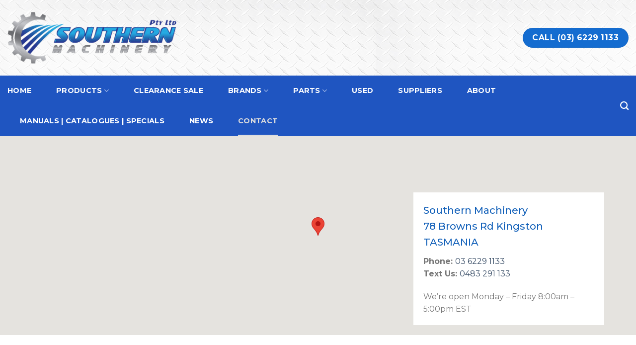

--- FILE ---
content_type: text/html; charset=UTF-8
request_url: https://southernmachinery.net.au/contact/
body_size: 16124
content:
<!DOCTYPE html>
<!--[if IE 9 ]> <html lang="en-AU"
	prefix="og: https://ogp.me/ns#"  class="ie9 loading-site no-js"> <![endif]-->
<!--[if IE 8 ]> <html lang="en-AU"
	prefix="og: https://ogp.me/ns#"  class="ie8 loading-site no-js"> <![endif]-->
<!--[if (gte IE 9)|!(IE)]><!--><html lang="en-AU"
	prefix="og: https://ogp.me/ns#"  class="loading-site no-js"> <!--<![endif]-->
<head>
	<meta charset="UTF-8" />
	<meta name="viewport" content="width=device-width, initial-scale=1.0, maximum-scale=1.0, user-scalable=no" />

	<link rel="profile" href="https://gmpg.org/xfn/11" />
	<link rel="pingback" href="https://southernmachinery.net.au/xmlrpc.php" />

					<script>document.documentElement.className = document.documentElement.className + ' yes-js js_active js'</script>
				<script>(function(html){html.className = html.className.replace(/\bno-js\b/,'js')})(document.documentElement);</script>
<title>Contact | Southern Machinery</title>

		<!-- All in One SEO 4.1.3.4 -->
		<link rel="canonical" href="https://southernmachinery.net.au/contact/" />
		<meta property="og:site_name" content="Southern Machinery" />
		<meta property="og:type" content="article" />
		<meta property="og:title" content="Contact | Southern Machinery" />
		<meta property="og:url" content="https://southernmachinery.net.au/contact/" />
		<meta property="article:published_time" content="2013-08-11T19:22:53Z" />
		<meta property="article:modified_time" content="2023-10-12T04:32:43Z" />
		<meta name="twitter:card" content="summary" />
		<meta name="twitter:domain" content="southernmachinery.net.au" />
		<meta name="twitter:title" content="Contact | Southern Machinery" />
		<script type="application/ld+json" class="aioseo-schema">
			{"@context":"https:\/\/schema.org","@graph":[{"@type":"WebSite","@id":"https:\/\/southernmachinery.net.au\/#website","url":"https:\/\/southernmachinery.net.au\/","name":"Southern Machinery","description":"Tasmanian owned and operated, supplying agricultural machinery and lifestyle products","publisher":{"@id":"https:\/\/southernmachinery.net.au\/#organization"}},{"@type":"Organization","@id":"https:\/\/southernmachinery.net.au\/#organization","name":"Southern Machinery","url":"https:\/\/southernmachinery.net.au\/"},{"@type":"BreadcrumbList","@id":"https:\/\/southernmachinery.net.au\/contact\/#breadcrumblist","itemListElement":[{"@type":"ListItem","@id":"https:\/\/southernmachinery.net.au\/#listItem","position":"1","item":{"@type":"WebPage","@id":"https:\/\/southernmachinery.net.au\/","name":"Home","description":"Tasmanian owned and operated, supplying agricultural machinery and lifestyle products","url":"https:\/\/southernmachinery.net.au\/"},"nextItem":"https:\/\/southernmachinery.net.au\/contact\/#listItem"},{"@type":"ListItem","@id":"https:\/\/southernmachinery.net.au\/contact\/#listItem","position":"2","item":{"@type":"WebPage","@id":"https:\/\/southernmachinery.net.au\/contact\/","name":"Contact","url":"https:\/\/southernmachinery.net.au\/contact\/"},"previousItem":"https:\/\/southernmachinery.net.au\/#listItem"}]},{"@type":"WebPage","@id":"https:\/\/southernmachinery.net.au\/contact\/#webpage","url":"https:\/\/southernmachinery.net.au\/contact\/","name":"Contact | Southern Machinery","inLanguage":"en-AU","isPartOf":{"@id":"https:\/\/southernmachinery.net.au\/#website"},"breadcrumb":{"@id":"https:\/\/southernmachinery.net.au\/contact\/#breadcrumblist"},"image":{"@type":"ImageObject","@id":"https:\/\/southernmachinery.net.au\/#mainImage","url":"https:\/\/southernmachinery.net.au\/wp-content\/uploads\/2016\/08\/dummy-1.jpg","width":"400","height":"260"},"primaryImageOfPage":{"@id":"https:\/\/southernmachinery.net.au\/contact\/#mainImage"},"datePublished":"2013-08-11T19:22:53+00:00","dateModified":"2023-10-12T04:32:43+00:00"}]}
		</script>
		<!-- All in One SEO -->


            <script data-no-defer="1" data-ezscrex="false" data-cfasync="false" data-pagespeed-no-defer data-cookieconsent="ignore">
                var ctPublicFunctions = {"_ajax_nonce":"94f37dae72","_rest_nonce":"b9e426ec2a","_ajax_url":"\/wp-admin\/admin-ajax.php","_rest_url":"https:\/\/southernmachinery.net.au\/wp-json\/","data__cookies_type":"none","data__ajax_type":"admin_ajax","data__bot_detector_enabled":0,"data__frontend_data_log_enabled":1,"cookiePrefix":"","wprocket_detected":false,"host_url":"southernmachinery.net.au","text__ee_click_to_select":"Click to select the whole data","text__ee_original_email":"The original one is","text__ee_got_it":"Got it","text__ee_blocked":"Blocked","text__ee_cannot_connect":"Cannot connect","text__ee_cannot_decode":"Can not decode email. Unknown reason","text__ee_email_decoder":"CleanTalk email decoder","text__ee_wait_for_decoding":"The magic is on the way, please wait for a few seconds!","text__ee_decoding_process":"Decoding the contact data, let us a few seconds to finish."}
            </script>
        
            <script data-no-defer="1" data-ezscrex="false" data-cfasync="false" data-pagespeed-no-defer data-cookieconsent="ignore">
                var ctPublic = {"_ajax_nonce":"94f37dae72","settings__forms__check_internal":"0","settings__forms__check_external":"0","settings__forms__force_protection":"0","settings__forms__search_test":"1","settings__data__bot_detector_enabled":0,"settings__sfw__anti_crawler":0,"blog_home":"https:\/\/southernmachinery.net.au\/","pixel__setting":"0","pixel__enabled":false,"pixel__url":null,"data__email_check_before_post":"1","data__email_check_exist_post":"1","data__cookies_type":"none","data__key_is_ok":true,"data__visible_fields_required":true,"wl_brandname":"Anti-Spam by CleanTalk","wl_brandname_short":"CleanTalk","ct_checkjs_key":"0ceb09be74e31d78b49312e1c69e36d0af750eeba2cb830733d209acdc8e5785","emailEncoderPassKey":"50c26da1b2dece27ce1a64c860ad523f","bot_detector_forms_excluded":"W10=","advancedCacheExists":false,"varnishCacheExists":false,"wc_ajax_add_to_cart":true}
            </script>
        <link rel="alternate" type="application/rss+xml" title="Southern Machinery &raquo; Feed" href="https://southernmachinery.net.au/feed/" />
<link rel='stylesheet' id='wp-block-library-css' href='https://southernmachinery.net.au/wp-includes/css/dist/block-library/style.min.css?ver=6.3.7' type='text/css' media='all' />
<style id='wp-block-library-inline-css' type='text/css'>
.has-text-align-justify{text-align:justify;}
</style>
<link rel='stylesheet' id='mediaelement-css' href='https://southernmachinery.net.au/wp-includes/js/mediaelement/mediaelementplayer-legacy.min.css?ver=4.2.17' type='text/css' media='all' />
<link rel='stylesheet' id='wp-mediaelement-css' href='https://southernmachinery.net.au/wp-includes/js/mediaelement/wp-mediaelement.min.css?ver=6.3.7' type='text/css' media='all' />
<link rel='stylesheet' id='wc-blocks-vendors-style-css' href='https://southernmachinery.net.au/wp-content/plugins/woocommerce/packages/woocommerce-blocks/build/wc-blocks-vendors-style.css?ver=5.5.1' type='text/css' media='all' />
<link rel='stylesheet' id='wc-blocks-style-css' href='https://southernmachinery.net.au/wp-content/plugins/woocommerce/packages/woocommerce-blocks/build/wc-blocks-style.css?ver=5.5.1' type='text/css' media='all' />
<style id='classic-theme-styles-inline-css' type='text/css'>
/*! This file is auto-generated */
.wp-block-button__link{color:#fff;background-color:#32373c;border-radius:9999px;box-shadow:none;text-decoration:none;padding:calc(.667em + 2px) calc(1.333em + 2px);font-size:1.125em}.wp-block-file__button{background:#32373c;color:#fff;text-decoration:none}
</style>
<style id='global-styles-inline-css' type='text/css'>
body{--wp--preset--color--black: #000000;--wp--preset--color--cyan-bluish-gray: #abb8c3;--wp--preset--color--white: #ffffff;--wp--preset--color--pale-pink: #f78da7;--wp--preset--color--vivid-red: #cf2e2e;--wp--preset--color--luminous-vivid-orange: #ff6900;--wp--preset--color--luminous-vivid-amber: #fcb900;--wp--preset--color--light-green-cyan: #7bdcb5;--wp--preset--color--vivid-green-cyan: #00d084;--wp--preset--color--pale-cyan-blue: #8ed1fc;--wp--preset--color--vivid-cyan-blue: #0693e3;--wp--preset--color--vivid-purple: #9b51e0;--wp--preset--gradient--vivid-cyan-blue-to-vivid-purple: linear-gradient(135deg,rgba(6,147,227,1) 0%,rgb(155,81,224) 100%);--wp--preset--gradient--light-green-cyan-to-vivid-green-cyan: linear-gradient(135deg,rgb(122,220,180) 0%,rgb(0,208,130) 100%);--wp--preset--gradient--luminous-vivid-amber-to-luminous-vivid-orange: linear-gradient(135deg,rgba(252,185,0,1) 0%,rgba(255,105,0,1) 100%);--wp--preset--gradient--luminous-vivid-orange-to-vivid-red: linear-gradient(135deg,rgba(255,105,0,1) 0%,rgb(207,46,46) 100%);--wp--preset--gradient--very-light-gray-to-cyan-bluish-gray: linear-gradient(135deg,rgb(238,238,238) 0%,rgb(169,184,195) 100%);--wp--preset--gradient--cool-to-warm-spectrum: linear-gradient(135deg,rgb(74,234,220) 0%,rgb(151,120,209) 20%,rgb(207,42,186) 40%,rgb(238,44,130) 60%,rgb(251,105,98) 80%,rgb(254,248,76) 100%);--wp--preset--gradient--blush-light-purple: linear-gradient(135deg,rgb(255,206,236) 0%,rgb(152,150,240) 100%);--wp--preset--gradient--blush-bordeaux: linear-gradient(135deg,rgb(254,205,165) 0%,rgb(254,45,45) 50%,rgb(107,0,62) 100%);--wp--preset--gradient--luminous-dusk: linear-gradient(135deg,rgb(255,203,112) 0%,rgb(199,81,192) 50%,rgb(65,88,208) 100%);--wp--preset--gradient--pale-ocean: linear-gradient(135deg,rgb(255,245,203) 0%,rgb(182,227,212) 50%,rgb(51,167,181) 100%);--wp--preset--gradient--electric-grass: linear-gradient(135deg,rgb(202,248,128) 0%,rgb(113,206,126) 100%);--wp--preset--gradient--midnight: linear-gradient(135deg,rgb(2,3,129) 0%,rgb(40,116,252) 100%);--wp--preset--font-size--small: 13px;--wp--preset--font-size--medium: 20px;--wp--preset--font-size--large: 36px;--wp--preset--font-size--x-large: 42px;--wp--preset--spacing--20: 0.44rem;--wp--preset--spacing--30: 0.67rem;--wp--preset--spacing--40: 1rem;--wp--preset--spacing--50: 1.5rem;--wp--preset--spacing--60: 2.25rem;--wp--preset--spacing--70: 3.38rem;--wp--preset--spacing--80: 5.06rem;--wp--preset--shadow--natural: 6px 6px 9px rgba(0, 0, 0, 0.2);--wp--preset--shadow--deep: 12px 12px 50px rgba(0, 0, 0, 0.4);--wp--preset--shadow--sharp: 6px 6px 0px rgba(0, 0, 0, 0.2);--wp--preset--shadow--outlined: 6px 6px 0px -3px rgba(255, 255, 255, 1), 6px 6px rgba(0, 0, 0, 1);--wp--preset--shadow--crisp: 6px 6px 0px rgba(0, 0, 0, 1);}:where(.is-layout-flex){gap: 0.5em;}:where(.is-layout-grid){gap: 0.5em;}body .is-layout-flow > .alignleft{float: left;margin-inline-start: 0;margin-inline-end: 2em;}body .is-layout-flow > .alignright{float: right;margin-inline-start: 2em;margin-inline-end: 0;}body .is-layout-flow > .aligncenter{margin-left: auto !important;margin-right: auto !important;}body .is-layout-constrained > .alignleft{float: left;margin-inline-start: 0;margin-inline-end: 2em;}body .is-layout-constrained > .alignright{float: right;margin-inline-start: 2em;margin-inline-end: 0;}body .is-layout-constrained > .aligncenter{margin-left: auto !important;margin-right: auto !important;}body .is-layout-constrained > :where(:not(.alignleft):not(.alignright):not(.alignfull)){max-width: var(--wp--style--global--content-size);margin-left: auto !important;margin-right: auto !important;}body .is-layout-constrained > .alignwide{max-width: var(--wp--style--global--wide-size);}body .is-layout-flex{display: flex;}body .is-layout-flex{flex-wrap: wrap;align-items: center;}body .is-layout-flex > *{margin: 0;}body .is-layout-grid{display: grid;}body .is-layout-grid > *{margin: 0;}:where(.wp-block-columns.is-layout-flex){gap: 2em;}:where(.wp-block-columns.is-layout-grid){gap: 2em;}:where(.wp-block-post-template.is-layout-flex){gap: 1.25em;}:where(.wp-block-post-template.is-layout-grid){gap: 1.25em;}.has-black-color{color: var(--wp--preset--color--black) !important;}.has-cyan-bluish-gray-color{color: var(--wp--preset--color--cyan-bluish-gray) !important;}.has-white-color{color: var(--wp--preset--color--white) !important;}.has-pale-pink-color{color: var(--wp--preset--color--pale-pink) !important;}.has-vivid-red-color{color: var(--wp--preset--color--vivid-red) !important;}.has-luminous-vivid-orange-color{color: var(--wp--preset--color--luminous-vivid-orange) !important;}.has-luminous-vivid-amber-color{color: var(--wp--preset--color--luminous-vivid-amber) !important;}.has-light-green-cyan-color{color: var(--wp--preset--color--light-green-cyan) !important;}.has-vivid-green-cyan-color{color: var(--wp--preset--color--vivid-green-cyan) !important;}.has-pale-cyan-blue-color{color: var(--wp--preset--color--pale-cyan-blue) !important;}.has-vivid-cyan-blue-color{color: var(--wp--preset--color--vivid-cyan-blue) !important;}.has-vivid-purple-color{color: var(--wp--preset--color--vivid-purple) !important;}.has-black-background-color{background-color: var(--wp--preset--color--black) !important;}.has-cyan-bluish-gray-background-color{background-color: var(--wp--preset--color--cyan-bluish-gray) !important;}.has-white-background-color{background-color: var(--wp--preset--color--white) !important;}.has-pale-pink-background-color{background-color: var(--wp--preset--color--pale-pink) !important;}.has-vivid-red-background-color{background-color: var(--wp--preset--color--vivid-red) !important;}.has-luminous-vivid-orange-background-color{background-color: var(--wp--preset--color--luminous-vivid-orange) !important;}.has-luminous-vivid-amber-background-color{background-color: var(--wp--preset--color--luminous-vivid-amber) !important;}.has-light-green-cyan-background-color{background-color: var(--wp--preset--color--light-green-cyan) !important;}.has-vivid-green-cyan-background-color{background-color: var(--wp--preset--color--vivid-green-cyan) !important;}.has-pale-cyan-blue-background-color{background-color: var(--wp--preset--color--pale-cyan-blue) !important;}.has-vivid-cyan-blue-background-color{background-color: var(--wp--preset--color--vivid-cyan-blue) !important;}.has-vivid-purple-background-color{background-color: var(--wp--preset--color--vivid-purple) !important;}.has-black-border-color{border-color: var(--wp--preset--color--black) !important;}.has-cyan-bluish-gray-border-color{border-color: var(--wp--preset--color--cyan-bluish-gray) !important;}.has-white-border-color{border-color: var(--wp--preset--color--white) !important;}.has-pale-pink-border-color{border-color: var(--wp--preset--color--pale-pink) !important;}.has-vivid-red-border-color{border-color: var(--wp--preset--color--vivid-red) !important;}.has-luminous-vivid-orange-border-color{border-color: var(--wp--preset--color--luminous-vivid-orange) !important;}.has-luminous-vivid-amber-border-color{border-color: var(--wp--preset--color--luminous-vivid-amber) !important;}.has-light-green-cyan-border-color{border-color: var(--wp--preset--color--light-green-cyan) !important;}.has-vivid-green-cyan-border-color{border-color: var(--wp--preset--color--vivid-green-cyan) !important;}.has-pale-cyan-blue-border-color{border-color: var(--wp--preset--color--pale-cyan-blue) !important;}.has-vivid-cyan-blue-border-color{border-color: var(--wp--preset--color--vivid-cyan-blue) !important;}.has-vivid-purple-border-color{border-color: var(--wp--preset--color--vivid-purple) !important;}.has-vivid-cyan-blue-to-vivid-purple-gradient-background{background: var(--wp--preset--gradient--vivid-cyan-blue-to-vivid-purple) !important;}.has-light-green-cyan-to-vivid-green-cyan-gradient-background{background: var(--wp--preset--gradient--light-green-cyan-to-vivid-green-cyan) !important;}.has-luminous-vivid-amber-to-luminous-vivid-orange-gradient-background{background: var(--wp--preset--gradient--luminous-vivid-amber-to-luminous-vivid-orange) !important;}.has-luminous-vivid-orange-to-vivid-red-gradient-background{background: var(--wp--preset--gradient--luminous-vivid-orange-to-vivid-red) !important;}.has-very-light-gray-to-cyan-bluish-gray-gradient-background{background: var(--wp--preset--gradient--very-light-gray-to-cyan-bluish-gray) !important;}.has-cool-to-warm-spectrum-gradient-background{background: var(--wp--preset--gradient--cool-to-warm-spectrum) !important;}.has-blush-light-purple-gradient-background{background: var(--wp--preset--gradient--blush-light-purple) !important;}.has-blush-bordeaux-gradient-background{background: var(--wp--preset--gradient--blush-bordeaux) !important;}.has-luminous-dusk-gradient-background{background: var(--wp--preset--gradient--luminous-dusk) !important;}.has-pale-ocean-gradient-background{background: var(--wp--preset--gradient--pale-ocean) !important;}.has-electric-grass-gradient-background{background: var(--wp--preset--gradient--electric-grass) !important;}.has-midnight-gradient-background{background: var(--wp--preset--gradient--midnight) !important;}.has-small-font-size{font-size: var(--wp--preset--font-size--small) !important;}.has-medium-font-size{font-size: var(--wp--preset--font-size--medium) !important;}.has-large-font-size{font-size: var(--wp--preset--font-size--large) !important;}.has-x-large-font-size{font-size: var(--wp--preset--font-size--x-large) !important;}
.wp-block-navigation a:where(:not(.wp-element-button)){color: inherit;}
:where(.wp-block-post-template.is-layout-flex){gap: 1.25em;}:where(.wp-block-post-template.is-layout-grid){gap: 1.25em;}
:where(.wp-block-columns.is-layout-flex){gap: 2em;}:where(.wp-block-columns.is-layout-grid){gap: 2em;}
.wp-block-pullquote{font-size: 1.5em;line-height: 1.6;}
</style>
<link rel='stylesheet' id='cleantalk-public-css-css' href='https://southernmachinery.net.au/wp-content/plugins/cleantalk-spam-protect/css/cleantalk-public.min.css?ver=6.56_1749383900' type='text/css' media='all' />
<link rel='stylesheet' id='cleantalk-email-decoder-css-css' href='https://southernmachinery.net.au/wp-content/plugins/cleantalk-spam-protect/css/cleantalk-email-decoder.min.css?ver=6.56_1749383900' type='text/css' media='all' />
<link rel='stylesheet' id='contact-form-7-css' href='https://southernmachinery.net.au/wp-content/plugins/contact-form-7/includes/css/styles.css?ver=5.4.2' type='text/css' media='all' />
<link rel='stylesheet' id='wcsob-css' href='https://southernmachinery.net.au/wp-content/plugins/sold-out-badge-for-woocommerce//style.css?ver=6.3.7' type='text/css' media='all' />
<style id='wcsob-inline-css' type='text/css'>
.wcsob_soldout {    padding: 3px 8px;    text-align: center;    background: #222222;    color: #ffffff;    font-weight: bold;    position: absolute;    top: 6px;    right: 6px;    z-index: 9;    font-size: 12px;}
</style>
<link rel='stylesheet' id='woocommerce-catalog-mode-css' href='https://southernmachinery.net.au/wp-content/plugins/woocommerce-catalog-mode/public/css/woocommerce-catalog-mode-public.css?ver=1.5.7' type='text/css' media='all' />
<style id='woocommerce-inline-inline-css' type='text/css'>
.woocommerce form .form-row .required { visibility: visible; }
</style>
<link rel='stylesheet' id='ywctm-frontend-css' href='https://southernmachinery.net.au/wp-content/plugins/yith-woocommerce-catalog-mode/assets/css/frontend.min.css?ver=2.0.16' type='text/css' media='all' />
<style id='ywctm-frontend-inline-css' type='text/css'>
form.cart button.single_add_to_cart_button, form.cart .quantity, table.variations, form.variations_form, .single_variation_wrap .variations_button, .widget.woocommerce.widget_shopping_cart{display: none !important}
</style>
<link rel='stylesheet' id='flatsome-icons-css' href='https://southernmachinery.net.au/wp-content/themes/flatsome/assets/css/fl-icons.css?ver=3.3' type='text/css' media='all' />
<link rel='stylesheet' id='flatsome-woocommerce-wishlist-css' href='https://southernmachinery.net.au/wp-content/themes/flatsome/inc/integrations/wc-yith-wishlist/wishlist.css?ver=3.4' type='text/css' media='all' />
<link rel='stylesheet' id='flatsome-main-css' href='https://southernmachinery.net.au/wp-content/themes/flatsome/assets/css/flatsome.css?ver=3.6.2' type='text/css' media='all' />
<link rel='stylesheet' id='flatsome-shop-css' href='https://southernmachinery.net.au/wp-content/themes/flatsome/assets/css/flatsome-shop.css?ver=3.6.2' type='text/css' media='all' />
<link rel='stylesheet' id='flatsome-style-css' href='https://southernmachinery.net.au/wp-content/themes/flatsome/style.css?ver=3.6.2' type='text/css' media='all' />
<link rel='stylesheet' id='jetpack_css-css' href='https://southernmachinery.net.au/wp-content/plugins/jetpack/css/jetpack.css?ver=10.0.2' type='text/css' media='all' />
<script type="text/javascript">
            window._nslDOMReady = function (callback) {
                if ( document.readyState === "complete" || document.readyState === "interactive" ) {
                    callback();
                } else {
                    document.addEventListener( "DOMContentLoaded", callback );
                }
            };
            </script><script type='text/javascript' src='https://southernmachinery.net.au/wp-includes/js/jquery/jquery.min.js?ver=3.7.0' id='jquery-core-js'></script>
<script type='text/javascript' src='https://southernmachinery.net.au/wp-includes/js/jquery/jquery-migrate.min.js?ver=3.4.1' id='jquery-migrate-js'></script>
<script type='text/javascript' src='https://southernmachinery.net.au/wp-content/plugins/cleantalk-spam-protect/js/apbct-public-bundle.min.js?ver=6.56_1749383904' id='apbct-public-bundle-js-js'></script>
<link rel="https://api.w.org/" href="https://southernmachinery.net.au/wp-json/" /><link rel="alternate" type="application/json" href="https://southernmachinery.net.au/wp-json/wp/v2/pages/88" /><link rel="EditURI" type="application/rsd+xml" title="RSD" href="https://southernmachinery.net.au/xmlrpc.php?rsd" />
<meta name="generator" content="WordPress 6.3.7" />
<meta name="generator" content="WooCommerce 5.6.2" />
<link rel='shortlink' href='https://southernmachinery.net.au/?p=88' />
<link rel="alternate" type="application/json+oembed" href="https://southernmachinery.net.au/wp-json/oembed/1.0/embed?url=https%3A%2F%2Fsouthernmachinery.net.au%2Fcontact%2F" />
<link rel="alternate" type="text/xml+oembed" href="https://southernmachinery.net.au/wp-json/oembed/1.0/embed?url=https%3A%2F%2Fsouthernmachinery.net.au%2Fcontact%2F&#038;format=xml" />
<meta name="framework" content="Redux 4.2.14" />
<style type="text/css" media="all">

</style>

		<!-- GA Google Analytics @ https://m0n.co/ga -->
		<script async src="https://www.googletagmanager.com/gtag/js?id=G-27NCYFLXMJ"></script>
		<script>
			window.dataLayer = window.dataLayer || [];
			function gtag(){dataLayer.push(arguments);}
			gtag('js', new Date());
			gtag('config', 'G-27NCYFLXMJ');
		</script>

	<style>.bg{opacity: 0; transition: opacity 1s; -webkit-transition: opacity 1s;} .bg-loaded{opacity: 1;}</style><!--[if IE]><link rel="stylesheet" type="text/css" href="https://southernmachinery.net.au/wp-content/themes/flatsome/assets/css/ie-fallback.css"><script src="//cdnjs.cloudflare.com/ajax/libs/html5shiv/3.6.1/html5shiv.js"></script><script>var head = document.getElementsByTagName('head')[0],style = document.createElement('style');style.type = 'text/css';style.styleSheet.cssText = ':before,:after{content:none !important';head.appendChild(style);setTimeout(function(){head.removeChild(style);}, 0);</script><script src="https://southernmachinery.net.au/wp-content/themes/flatsome/assets/libs/ie-flexibility.js"></script><![endif]-->    <script type="text/javascript">
    WebFontConfig = {
      google: { families: [ "Montserrat:regular,500","Montserrat","Montserrat:regular,700","Montserrat:regular,500", ] }
    };
    (function() {
      var wf = document.createElement('script');
      wf.src = 'https://ajax.googleapis.com/ajax/libs/webfont/1/webfont.js';
      wf.type = 'text/javascript';
      wf.async = 'true';
      var s = document.getElementsByTagName('script')[0];
      s.parentNode.insertBefore(wf, s);
    })(); </script>
  <script type="text/javascript">
jQuery(document).ready(function() {
jQuery("#tab-description .title > h3.h4").each(function(){
jQuery(this).html(jQuery(this).text().trim());
});
});
</script>	<noscript><style>.woocommerce-product-gallery{ opacity: 1 !important; }</style></noscript>
	<link rel="icon" href="https://southernmachinery.net.au/wp-content/uploads/2018/11/cropped-SM-site-icon-32x32.jpg" sizes="32x32" />
<link rel="icon" href="https://southernmachinery.net.au/wp-content/uploads/2018/11/cropped-SM-site-icon-192x192.jpg" sizes="192x192" />
<link rel="apple-touch-icon" href="https://southernmachinery.net.au/wp-content/uploads/2018/11/cropped-SM-site-icon-180x180.jpg" />
<meta name="msapplication-TileImage" content="https://southernmachinery.net.au/wp-content/uploads/2018/11/cropped-SM-site-icon-270x270.jpg" />
<style id="custom-css" type="text/css">:root {--primary-color: #146cd0;}/* Site Width */.header-main{height: 152px}#logo img{max-height: 152px}#logo{width:340px;}.header-bottom{min-height: 30px}.header-top{min-height: 29px}.transparent .header-main{height: 56px}.transparent #logo img{max-height: 56px}.has-transparent + .page-title:first-of-type,.has-transparent + #main > .page-title,.has-transparent + #main > div > .page-title,.has-transparent + #main .page-header-wrapper:first-of-type .page-title{padding-top: 106px;}.header.show-on-scroll,.stuck .header-main{height:70px!important}.stuck #logo img{max-height: 70px!important}.search-form{ width: 78%;}.header-bg-color, .header-wrapper {background-color: rgba(255,255,255,0)}.header-bg-image {background-image: url('https://southernmachinery.net.au/wp-content/uploads/2018/11/header-metal-12.jpg');}.header-bg-image {background-repeat: repeat;}.header-bottom {background-color: #1f55c1}.header-main .nav > li > a{line-height: 9px }.stuck .header-main .nav > li > a{line-height: 50px }.header-bottom-nav > li > a{line-height: 41px }@media (max-width: 549px) {.header-main{height: 70px}#logo img{max-height: 70px}}.main-menu-overlay{background-color: #003675}.nav-dropdown-has-arrow li.has-dropdown:before{border-bottom-color: #FFFFFF;}.nav .nav-dropdown{border-color: #FFFFFF }.nav-dropdown-has-arrow li.has-dropdown:after{border-bottom-color: #FFFFFF;}.nav .nav-dropdown{background-color: #FFFFFF}.header-top{background-color:rgba(94,94,94,0.42)!important;}/* Color */.accordion-title.active, .has-icon-bg .icon .icon-inner,.logo a, .primary.is-underline, .primary.is-link, .badge-outline .badge-inner, .nav-outline > li.active> a,.nav-outline >li.active > a, .cart-icon strong,[data-color='primary'], .is-outline.primary{color: #146cd0;}/* Color !important */[data-text-color="primary"]{color: #146cd0!important;}/* Background */.scroll-to-bullets a,.featured-title, .label-new.menu-item > a:after, .nav-pagination > li > .current,.nav-pagination > li > span:hover,.nav-pagination > li > a:hover,.has-hover:hover .badge-outline .badge-inner,button[type="submit"], .button.wc-forward:not(.checkout):not(.checkout-button), .button.submit-button, .button.primary:not(.is-outline),.featured-table .title,.is-outline:hover, .has-icon:hover .icon-label,.nav-dropdown-bold .nav-column li > a:hover, .nav-dropdown.nav-dropdown-bold > li > a:hover, .nav-dropdown-bold.dark .nav-column li > a:hover, .nav-dropdown.nav-dropdown-bold.dark > li > a:hover, .is-outline:hover, .tagcloud a:hover,.grid-tools a, input[type='submit']:not(.is-form), .box-badge:hover .box-text, input.button.alt,.nav-box > li > a:hover,.nav-box > li.active > a,.nav-pills > li.active > a ,.current-dropdown .cart-icon strong, .cart-icon:hover strong, .nav-line-bottom > li > a:before, .nav-line-grow > li > a:before, .nav-line > li > a:before,.banner, .header-top, .slider-nav-circle .flickity-prev-next-button:hover svg, .slider-nav-circle .flickity-prev-next-button:hover .arrow, .primary.is-outline:hover, .button.primary:not(.is-outline), input[type='submit'].primary, input[type='submit'].primary, input[type='reset'].button, input[type='button'].primary, .badge-inner{background-color: #146cd0;}/* Border */.nav-vertical.nav-tabs > li.active > a,.scroll-to-bullets a.active,.nav-pagination > li > .current,.nav-pagination > li > span:hover,.nav-pagination > li > a:hover,.has-hover:hover .badge-outline .badge-inner,.accordion-title.active,.featured-table,.is-outline:hover, .tagcloud a:hover,blockquote, .has-border, .cart-icon strong:after,.cart-icon strong,.blockUI:before, .processing:before,.loading-spin, .slider-nav-circle .flickity-prev-next-button:hover svg, .slider-nav-circle .flickity-prev-next-button:hover .arrow, .primary.is-outline:hover{border-color: #146cd0}.nav-tabs > li.active > a{border-top-color: #146cd0}.widget_shopping_cart_content .blockUI.blockOverlay:before { border-left-color: #146cd0 }.woocommerce-checkout-review-order .blockUI.blockOverlay:before { border-left-color: #146cd0 }/* Fill */.slider .flickity-prev-next-button:hover svg,.slider .flickity-prev-next-button:hover .arrow{fill: #146cd0;}/* Background Color */[data-icon-label]:after, .secondary.is-underline:hover,.secondary.is-outline:hover,.icon-label,.button.secondary:not(.is-outline),.button.alt:not(.is-outline), .badge-inner.on-sale, .button.checkout, .single_add_to_cart_button{ background-color:#4f98d8; }/* Color */.secondary.is-underline,.secondary.is-link, .secondary.is-outline,.stars a.active, .star-rating:before, .woocommerce-page .star-rating:before,.star-rating span:before, .color-secondary{color: #4f98d8}/* Color !important */[data-text-color="secondary"]{color: #4f98d8!important;}/* Border */.secondary.is-outline:hover{border-color:#4f98d8}.success.is-underline:hover,.success.is-outline:hover,.success{background-color: #7ac52f}.success-color, .success.is-link, .success.is-outline{color: #7ac52f;}.success-border{border-color: #7ac52f!important;}body{font-size: 100%;}@media screen and (max-width: 549px){body{font-size: 100%;}}body{font-family:"Montserrat", sans-serif}.nav > li > a {font-family:"Montserrat", sans-serif;}.nav > li > a {font-weight: 700;}h1,h2,h3,h4,h5,h6,.heading-font, .off-canvas-center .nav-sidebar.nav-vertical > li > a{font-family: "Montserrat", sans-serif;}h1,h2,h3,h4,h5,h6,.heading-font,.banner h1,.banner h2{font-weight: 500;}h1,h2,h3,h4,h5,h6,.heading-font{color: #1260b9;}.alt-font{font-family: "Montserrat", sans-serif;}.alt-font{font-weight: 500!important;}.header:not(.transparent) .header-bottom-nav.nav > li > a{color: #ffffff;}.header:not(.transparent) .header-bottom-nav.nav > li > a:hover,.header:not(.transparent) .header-bottom-nav.nav > li.active > a,.header:not(.transparent) .header-bottom-nav.nav > li.current > a,.header:not(.transparent) .header-bottom-nav.nav > li > a.active,.header:not(.transparent) .header-bottom-nav.nav > li > a.current{color: #dddddd;}.header-bottom-nav.nav-line-bottom > li > a:before,.header-bottom-nav.nav-line-grow > li > a:before,.header-bottom-nav.nav-line > li > a:before,.header-bottom-nav.nav-box > li > a:hover,.header-bottom-nav.nav-box > li.active > a,.header-bottom-nav.nav-pills > li > a:hover,.header-bottom-nav.nav-pills > li.active > a{color:#FFF!important;background-color: #dddddd;}.shop-page-title.featured-title .title-overlay{background-color: rgba(12,59,122,0.7);}@media screen and (min-width: 550px){.products .box-vertical .box-image{min-width: 300px!important;width: 300px!important;}}.footer-1{background-color: #ffffff}.footer-2{background-color: #1e73be}.absolute-footer, html{background-color: #383838}/* Custom CSS */.nav-spacing-xlarge>li {margin: 0 25px;}.banner h2 {font-size: 2.2em;}input.wpcf7-form-control.wpcf7-submit.button {margin-top: 16px;}.label-new.menu-item > a:after{content:"New";}.label-hot.menu-item > a:after{content:"Hot";}.label-sale.menu-item > a:after{content:"Sale";}.label-popular.menu-item > a:after{content:"Popular";}</style>		<style type="text/css" id="wp-custom-css">
			 overhang-home {  
    margin-top: -5%;
}		</style>
		</head>

<body data-rsssl=1 class="page-template page-template-page-blank page-template-page-blank-php page page-id-88 theme-flatsome woocommerce-no-js lightbox nav-dropdown-has-arrow">

<a class="skip-link screen-reader-text" href="#main">Skip to content</a>

<div id="wrapper">


<header id="header" class="header header-full-width">
   <div class="header-wrapper">
	<div id="masthead" class="header-main hide-for-sticky nav-dark">
      <div class="header-inner flex-row container logo-left medium-logo-center" role="navigation">

          <!-- Logo -->
          <div id="logo" class="flex-col logo">
            <!-- Header logo -->
<a href="https://southernmachinery.net.au/" title="Southern Machinery - Tasmanian owned and operated, supplying agricultural machinery and lifestyle products" rel="home">
    <img width="340" height="152" src="https://southernmachinery.net.au/wp-content/uploads/2018/09/SM.png" class="header_logo header-logo" alt="Southern Machinery"/><img  width="340" height="152" src="https://southernmachinery.net.au/wp-content/uploads/2018/09/SM.png" class="header-logo-dark" alt="Southern Machinery"/></a>
          </div>

          <!-- Mobile Left Elements -->
          <div class="flex-col show-for-medium flex-left">
            <ul class="mobile-nav nav nav-left ">
              <li class="nav-icon has-icon">
  <div class="header-button">		<a href="#" data-open="#main-menu" data-pos="left" data-bg="main-menu-overlay" data-color="dark" class="icon primary button round is-small" aria-controls="main-menu" aria-expanded="false">
		
		  <i class="icon-menu" ></i>
		  <span class="menu-title uppercase hide-for-small">Menu</span>		</a>
	 </div> </li>            </ul>
          </div>

          <!-- Left Elements -->
          <div class="flex-col hide-for-medium flex-left
            flex-grow">
            <ul class="header-nav header-nav-main nav nav-left  nav-line-bottom nav-size-medium nav-spacing-xlarge nav-uppercase" >
                          </ul>
          </div>

          <!-- Right Elements -->
          <div class="flex-col hide-for-medium flex-right">
            <ul class="header-nav header-nav-main nav nav-right  nav-line-bottom nav-size-medium nav-spacing-xlarge nav-uppercase">
              <li class="html header-button-1">
	<div class="header-button">
	<a href="tel:%200362291133" class="button plain is-large"  style="border-radius:99px;">
    <span>Call (03) 6229 1133</span>
  </a>
	</div>
</li>


            </ul>
          </div>

          <!-- Mobile Right Elements -->
          <div class="flex-col show-for-medium flex-right">
            <ul class="mobile-nav nav nav-right ">
                          </ul>
          </div>

      </div><!-- .header-inner -->
     
            <!-- Header divider -->
      <div class="container"><div class="top-divider full-width"></div></div>
      </div><!-- .header-main --><div id="wide-nav" class="header-bottom wide-nav hide-for-sticky nav-dark hide-for-medium">
    <div class="flex-row container">

                        <div class="flex-col hide-for-medium flex-left">
                <ul class="nav header-nav header-bottom-nav nav-left  nav-line-bottom nav-size-medium nav-spacing-xlarge nav-uppercase">
                    <li id="menu-item-1502" class="menu-item menu-item-type-post_type menu-item-object-page menu-item-home  menu-item-1502"><a href="https://southernmachinery.net.au/" class="nav-top-link">Home</a></li>
<li id="menu-item-1541" class="menu-item menu-item-type-post_type menu-item-object-page menu-item-has-children  menu-item-1541 has-dropdown"><a href="https://southernmachinery.net.au/products-2/" class="nav-top-link">Products<i class="icon-angle-down" ></i></a>
<ul class='nav-dropdown nav-dropdown-simple'>
	<li id="menu-item-4113" class="menu-item menu-item-type-taxonomy menu-item-object-product_cat  menu-item-4113"><a href="https://southernmachinery.net.au/product-category/balers/">Balers</a></li>
	<li id="menu-item-2313" class="menu-item menu-item-type-taxonomy menu-item-object-product_cat  menu-item-2313"><a href="https://southernmachinery.net.au/product-category/cutting/">Cutting</a></li>
	<li id="menu-item-2314" class="menu-item menu-item-type-taxonomy menu-item-object-product_cat  menu-item-2314"><a href="https://southernmachinery.net.au/product-category/engines/">Engines</a></li>
	<li id="menu-item-3445" class="menu-item menu-item-type-taxonomy menu-item-object-product_cat  menu-item-3445"><a href="https://southernmachinery.net.au/product-category/grape-harvesters/">Grape Harvesters</a></li>
	<li id="menu-item-2315" class="menu-item menu-item-type-taxonomy menu-item-object-product_cat  menu-item-2315"><a href="https://southernmachinery.net.au/product-category/implements/">Implements</a></li>
	<li id="menu-item-2316" class="menu-item menu-item-type-taxonomy menu-item-object-product_cat  menu-item-2316"><a href="https://southernmachinery.net.au/product-category/log-splitters/">Log Splitters</a></li>
	<li id="menu-item-2317" class="menu-item menu-item-type-taxonomy menu-item-object-product_cat  menu-item-2317"><a href="https://southernmachinery.net.au/product-category/new-machinery/">New Machinery</a></li>
	<li id="menu-item-2318" class="menu-item menu-item-type-taxonomy menu-item-object-product_cat  menu-item-2318"><a href="https://southernmachinery.net.au/product-category/mowing/">Mowing</a></li>
	<li id="menu-item-2319" class="menu-item menu-item-type-taxonomy menu-item-object-product_cat  menu-item-2319"><a href="https://southernmachinery.net.au/product-category/new-tractor/">New Tractor</a></li>
	<li id="menu-item-2730" class="menu-item menu-item-type-taxonomy menu-item-object-product_cat  menu-item-2730"><a href="https://southernmachinery.net.au/product-category/offset-discs/">Offset Discs</a></li>
	<li id="menu-item-2320" class="menu-item menu-item-type-taxonomy menu-item-object-product_cat  menu-item-2320"><a href="https://southernmachinery.net.au/product-category/oil/">Oil</a></li>
	<li id="menu-item-3471" class="menu-item menu-item-type-taxonomy menu-item-object-product_cat  menu-item-3471"><a href="https://southernmachinery.net.au/product-category/olive-harvesters/">Olive Harvesters</a></li>
	<li id="menu-item-2321" class="menu-item menu-item-type-taxonomy menu-item-object-product_cat  menu-item-2321"><a href="https://southernmachinery.net.au/product-category/pumps/">Pumps</a></li>
	<li id="menu-item-2697" class="menu-item menu-item-type-taxonomy menu-item-object-product_cat  menu-item-2697"><a href="https://southernmachinery.net.au/product-category/slashers/">Slashers</a></li>
	<li id="menu-item-2322" class="menu-item menu-item-type-taxonomy menu-item-object-product_cat  menu-item-2322"><a href="https://southernmachinery.net.au/product-category/soil-ground/">Soil &amp; Ground</a></li>
	<li id="menu-item-2323" class="menu-item menu-item-type-taxonomy menu-item-object-product_cat  menu-item-2323"><a href="https://southernmachinery.net.au/product-category/spray-units/">Spray Units</a></li>
	<li id="menu-item-2324" class="menu-item menu-item-type-taxonomy menu-item-object-product_cat  menu-item-2324"><a href="https://southernmachinery.net.au/product-category/spreaders/">Spreaders</a></li>
	<li id="menu-item-3313" class="menu-item menu-item-type-taxonomy menu-item-object-product_cat  menu-item-3313"><a href="https://southernmachinery.net.au/product-category/toys/">Toys</a></li>
	<li id="menu-item-2325" class="menu-item menu-item-type-taxonomy menu-item-object-product_cat  menu-item-2325"><a href="https://southernmachinery.net.au/product-category/tractor/">Tractor</a></li>
	<li id="menu-item-2327" class="menu-item menu-item-type-taxonomy menu-item-object-product_cat  menu-item-2327"><a href="https://southernmachinery.net.au/product-category/used-machinery/">Used Machinery</a></li>
</ul>
</li>
<li id="menu-item-3285" class="menu-item menu-item-type-taxonomy menu-item-object-product_cat  menu-item-3285"><a href="https://southernmachinery.net.au/product-category/clearancesale/" class="nav-top-link">Clearance Sale</a></li>
<li id="menu-item-2302" class="menu-item menu-item-type-taxonomy menu-item-object-product_cat menu-item-has-children  menu-item-2302 has-dropdown"><a href="https://southernmachinery.net.au/product-category/brands/" class="nav-top-link">Brands<i class="icon-angle-down" ></i></a>
<ul class='nav-dropdown nav-dropdown-simple'>
	<li id="menu-item-2307" class="menu-item menu-item-type-taxonomy menu-item-object-product_cat  menu-item-2307"><a href="https://southernmachinery.net.au/product-category/brands/new-holland/">New Holland</a></li>
	<li id="menu-item-4215" class="menu-item menu-item-type-taxonomy menu-item-object-product_cat  menu-item-4215"><a href="https://southernmachinery.net.au/product-category/brands/newhollandconstruction/">New Holland Construction</a></li>
	<li id="menu-item-3444" class="menu-item menu-item-type-taxonomy menu-item-object-product_cat  menu-item-3444"><a href="https://southernmachinery.net.au/product-category/brands/braud/">New Holland Braud</a></li>
	<li id="menu-item-2306" class="menu-item menu-item-type-taxonomy menu-item-object-product_cat  menu-item-2306"><a href="https://southernmachinery.net.au/product-category/brands/kioti/">Kioti</a></li>
	<li id="menu-item-4297" class="menu-item menu-item-type-taxonomy menu-item-object-product_cat  menu-item-4297"><a href="https://southernmachinery.net.au/product-category/brands/bad-boy-mowers/">Bad Boy Mowers</a></li>
	<li id="menu-item-2303" class="menu-item menu-item-type-taxonomy menu-item-object-product_cat  menu-item-2303"><a href="https://southernmachinery.net.au/product-category/brands/goldacres-sprayers/">Goldacres</a></li>
	<li id="menu-item-3606" class="menu-item menu-item-type-taxonomy menu-item-object-product_cat  menu-item-3606"><a href="https://southernmachinery.net.au/product-category/brands/grillo/">Grillo</a></li>
	<li id="menu-item-2695" class="menu-item menu-item-type-taxonomy menu-item-object-product_cat  menu-item-2695"><a href="https://southernmachinery.net.au/product-category/brands/howard/">Howard</a></li>
	<li id="menu-item-2504" class="menu-item menu-item-type-taxonomy menu-item-object-product_cat  menu-item-2504"><a href="https://southernmachinery.net.au/product-category/brands/mchale/">McHale</a></li>
	<li id="menu-item-3744" class="menu-item menu-item-type-taxonomy menu-item-object-product_cat  menu-item-3744"><a href="https://southernmachinery.net.au/product-category/brands/rinieri/">Rinieri</a></li>
	<li id="menu-item-3216" class="menu-item menu-item-type-taxonomy menu-item-object-product_cat  menu-item-3216"><a href="https://southernmachinery.net.au/product-category/brands/vicon/">Vicon</a></li>
	<li id="menu-item-3217" class="menu-item menu-item-type-taxonomy menu-item-object-product_cat  menu-item-3217"><a href="https://southernmachinery.net.au/product-category/brands/quicke/">Quicke</a></li>
	<li id="menu-item-3219" class="menu-item menu-item-type-taxonomy menu-item-object-product_cat  menu-item-3219"><a href="https://southernmachinery.net.au/product-category/brands/apv/">APV</a></li>
	<li id="menu-item-3220" class="menu-item menu-item-type-taxonomy menu-item-object-product_cat  menu-item-3220"><a href="https://southernmachinery.net.au/product-category/brands/gason/">Gason</a></li>
	<li id="menu-item-3221" class="menu-item menu-item-type-taxonomy menu-item-object-product_cat  menu-item-3221"><a href="https://southernmachinery.net.au/product-category/brands/ben_wye_engineerng/">Ben Wye Engineering</a></li>
	<li id="menu-item-3222" class="menu-item menu-item-type-taxonomy menu-item-object-product_cat  menu-item-3222"><a href="https://southernmachinery.net.au/product-category/brands/fleetguard/">Fleetguard</a></li>
	<li id="menu-item-3223" class="menu-item menu-item-type-taxonomy menu-item-object-product_cat  menu-item-3223"><a href="https://southernmachinery.net.au/product-category/brands/alemlube/">Alemlube</a></li>
	<li id="menu-item-3017" class="menu-item menu-item-type-post_type menu-item-object-page  menu-item-3017"><a href="https://southernmachinery.net.au/mc-electronics/">MC Electronics</a></li>
	<li id="menu-item-2305" class="menu-item menu-item-type-taxonomy menu-item-object-product_cat  menu-item-2305"><a href="https://southernmachinery.net.au/product-category/brands/john-berends-implements/">John Berends Implements</a></li>
	<li id="menu-item-2310" class="menu-item menu-item-type-taxonomy menu-item-object-product_cat  menu-item-2310"><a href="https://southernmachinery.net.au/product-category/brands/southern-cross/">Southern Cross</a></li>
	<li id="menu-item-2311" class="menu-item menu-item-type-taxonomy menu-item-object-product_cat  menu-item-2311"><a href="https://southernmachinery.net.au/product-category/brands/twm-imports/">TWM Imports</a></li>
</ul>
</li>
<li id="menu-item-1559" class="menu-item menu-item-type-post_type menu-item-object-page menu-item-has-children  menu-item-1559 has-dropdown"><a href="https://southernmachinery.net.au/parts-3/" class="nav-top-link">Parts<i class="icon-angle-down" ></i></a>
<ul class='nav-dropdown nav-dropdown-simple'>
	<li id="menu-item-4772" class="menu-item menu-item-type-taxonomy menu-item-object-product_cat  menu-item-4772"><a href="https://southernmachinery.net.au/product-category/parts/clearance-sale/">Bare-co Parts</a></li>
	<li id="menu-item-4959" class="menu-item menu-item-type-taxonomy menu-item-object-product_cat  menu-item-4959"><a href="https://southernmachinery.net.au/product-category/parts/cnh-parts/">CNH Parts</a></li>
	<li id="menu-item-4960" class="menu-item menu-item-type-taxonomy menu-item-object-product_cat  menu-item-4960"><a href="https://southernmachinery.net.au/product-category/parts/kioti-parts/">Kioti Parts</a></li>
</ul>
</li>
<li id="menu-item-2300" class="menu-item menu-item-type-custom menu-item-object-custom  menu-item-2300"><a href="https://southernmachinery.net.au/product-category/used-machinery/" class="nav-top-link">Used</a></li>
<li id="menu-item-1496" class="menu-item menu-item-type-post_type menu-item-object-page  menu-item-1496"><a href="https://southernmachinery.net.au/suppliers/" class="nav-top-link">Suppliers</a></li>
<li id="menu-item-1497" class="menu-item menu-item-type-post_type menu-item-object-page  menu-item-1497"><a href="https://southernmachinery.net.au/about-us/" class="nav-top-link">About</a></li>
<li id="menu-item-2801" class="menu-item menu-item-type-post_type menu-item-object-page  menu-item-2801"><a href="https://southernmachinery.net.au/manuals/" class="nav-top-link">Manuals | Catalogues | Specials</a></li>
<li id="menu-item-5371" class="menu-item menu-item-type-post_type menu-item-object-page  menu-item-5371"><a href="https://southernmachinery.net.au/news/" class="nav-top-link">News</a></li>
<li id="menu-item-2348" class="menu-item menu-item-type-post_type menu-item-object-page current-menu-item page_item page-item-88 current_page_item active  menu-item-2348"><a href="https://southernmachinery.net.au/contact/" class="nav-top-link">Contact</a></li>
                </ul>
            </div><!-- flex-col -->
            
            
                        <div class="flex-col hide-for-medium flex-right flex-grow">
              <ul class="nav header-nav header-bottom-nav nav-right  nav-line-bottom nav-size-medium nav-spacing-xlarge nav-uppercase">
                   <li class="header-search header-search-dropdown has-icon has-dropdown menu-item-has-children">
		<a href="#" class="is-small"><i class="icon-search" ></i></a>
		<ul class="nav-dropdown nav-dropdown-simple">
	 	<li class="header-search-form search-form html relative has-icon">
	<div class="header-search-form-wrapper">
		<div class="searchform-wrapper ux-search-box relative form-flat is-normal"><form role="search" method="get" class="searchform" action="https://southernmachinery.net.au/">
		<div class="flex-row relative">
									<div class="flex-col flex-grow">
			  <input type="search" class="search-field mb-0" name="s" value="" placeholder="Search&hellip;" />
		    <input type="hidden" name="post_type" value="product" />
        			</div><!-- .flex-col -->
			<div class="flex-col">
				<button type="submit" class="ux-search-submit submit-button secondary button icon mb-0">
					<i class="icon-search" ></i>				</button>
			</div><!-- .flex-col -->
		</div><!-- .flex-row -->
	 <div class="live-search-results text-left z-top"></div>
</form>
</div>	</div>
</li>	</ul><!-- .nav-dropdown -->
</li>
              </ul>
            </div><!-- flex-col -->
            
            
    </div><!-- .flex-row -->
</div><!-- .header-bottom -->

<div class="header-bg-container fill"><div class="header-bg-image fill"></div><div class="header-bg-color fill"></div></div><!-- .header-bg-container -->   </div><!-- header-wrapper-->
</header>


<main id="main" class="">


<div id="content" role="main" class="content-area">

		
			
	<script type="text/javascript">
  jQuery( document ).ready(function() {
    function initialize() {
        var styles = {
            'flatsome':  [{
            "featureType": "administrative",
            "stylers": [
              { "visibility": "on" }
            ]
          },
          {
            "featureType": "road",
            "stylers": [
              { "visibility": "on" },
              { "hue": "" }
            ]
          },
          {
            "stylers": [
			  { "visibility": "on" },
			  { "hue": "" },
			  { "saturation": -30 }
            ]
          }
        ]};

        var myLatlng = new google.maps.LatLng(-42.967707, 147.31373);
        var myOptions = {
            zoom: 17,
            center: myLatlng,
            mapTypeId: google.maps.MapTypeId.ROADMAP,
            disableDefaultUI: true,
            mapTypeId: 'flatsome',
            draggable: true,
            zoomControl: false,
            zoomControlOptions: {
              position: google.maps.ControlPosition.TOP_LEFT
            },
      			// panControl: false,
            // panControlOptions: {
            //   position: google.maps.ControlPosition.TOP_LEFT
            // },
      			mapTypeControl: false,
            mapTypeControlOptions: {
              position: google.maps.ControlPosition.TOP_LEFT
            },
      			// scaleControl: false,
            // scaleControlOptions: {
            //   position: google.maps.ControlPosition.TOP_LEFT
            // },
      			streetViewControl: false,
            streetViewControlOptions: {
              position: google.maps.ControlPosition.TOP_LEFT
            },
      			// overviewMapControl: false,
            // overviewMapControlOptions: {
            //   position: google.maps.ControlPosition.TOP_LEFT
            // },
            scrollwheel: false,
            disableDoubleClickZoom: true
        }
        var map = new google.maps.Map(document.getElementById("map-1695081621-inner"), myOptions);
        var styledMapType = new google.maps.StyledMapType(styles['flatsome'], {name: 'flatsome'});
        map.mapTypes.set('flatsome', styledMapType);

        var marker = new google.maps.Marker({
            position: myLatlng,
            map: map,
            title:""
        });
    }

    google.maps.event.addDomListener(window, 'load', initialize);
    google.maps.event.addDomListener(window, 'resize', initialize);
    });
    </script>

    <div class="google-map relative mb" id="map-1695081621">
        <div class="map-height" id="map-1695081621-inner"></div>
        <div id="map_overlay_top"></div>
        <div id="map_overlay_bottom"></div>
                  <div class="map_inner map-inner last-reset absolute x95 md-x95 lg-x95 y95 md-y95 lg-y95">
              
<h3>Southern Machinery<br />
78 Browns Rd Kingston TASMANIA</h3>
<p><strong>Phone: </strong><a href="tel:03 6229 1133">03 6229 1133</a><br />
<strong>Text Us: </strong><a href="tel:0483 291 133">0483 291 133</a></p>
<p>We&#8217;re open Monday – Friday 8:00am – 5:00pm EST</p>
         </div>
       
       
<style scope="scope">

#map-1695081621 .map-inner {
  background-color: #fff;
  max-width: 30%;
}
#map-1695081621 .map-height {
  height: 400px;
}
</style>
    </div><!-- .map -->

	


<div class="row"  id="row-1137725110">
<div class="col small-12 large-12"  ><div class="col-inner"  >
</div></div>
<div class="col large-12"  ><div class="col-inner"  >
<div class="container section-title-container" ><h3 class="section-title section-title-normal"><b></b><span class="section-title-main" >Send us an email</span><b></b></h3></div><!-- .section-title -->
<p><a title="Contact Us" href="/cdn-cgi/l/email-protection#d4a4b5a6a0a794a7bba1a0bcb1a6bab9b5b7bcbdbab1a6adfabab1a0fab5a1"><span class="__cf_email__" data-cfemail="57273625232417243822233f3225393a36343f3e3932252e79393223793622">[email&#160;protected]</span></a></p>
</div></div>
</div>
		
				
</div>



</main><!-- #main -->

<footer id="footer" class="footer-wrapper">

	
<!-- FOOTER 1 -->


<!-- FOOTER 2 -->
<div class="footer-widgets footer footer-2 dark">
		<div class="row dark large-columns-2 mb-0">
	   		<div id="text-16" class="col pb-0 widget widget_text"><span class="widget-title">About Us</span><div class="is-divider small"></div>			<div class="textwidget"><p>Southern Machinery is Tasmanian owned and operated, supplying agricultural machinery and lifestyle products to customers throughout Tasmania.</p>
<p>&nbsp;</p>
</div>
		</div><div id="nav_menu-3" class="col pb-0 widget widget_nav_menu"><span class="widget-title">Quick Links</span><div class="is-divider small"></div><div class="menu-quick-links-container"><ul id="menu-quick-links" class="menu"><li id="menu-item-1449" class="menu-item menu-item-type-custom menu-item-object-custom menu-item-has-children menu-item-1449"><a href="https://southernmachinery.net.au/products/">Products</a>
<ul class="sub-menu">
	<li id="menu-item-4111" class="menu-item menu-item-type-taxonomy menu-item-object-product_cat menu-item-4111"><a href="https://southernmachinery.net.au/product-category/balers/">Balers</a></li>
	<li id="menu-item-3500" class="menu-item menu-item-type-taxonomy menu-item-object-product_cat menu-item-3500"><a href="https://southernmachinery.net.au/product-category/grape-harvesters/">Grape Harvesters</a></li>
	<li id="menu-item-3498" class="menu-item menu-item-type-taxonomy menu-item-object-product_cat menu-item-3498"><a href="https://southernmachinery.net.au/product-category/brands/mcelectronics/">MC Electronics</a></li>
	<li id="menu-item-3497" class="menu-item menu-item-type-taxonomy menu-item-object-product_cat menu-item-3497"><a href="https://southernmachinery.net.au/product-category/new-tractor/">New Tractor</a></li>
	<li id="menu-item-3504" class="menu-item menu-item-type-taxonomy menu-item-object-product_cat menu-item-3504"><a href="https://southernmachinery.net.au/product-category/olive-harvesters/">Olive Harvesters</a></li>
	<li id="menu-item-3501" class="menu-item menu-item-type-taxonomy menu-item-object-product_cat menu-item-3501"><a href="https://southernmachinery.net.au/product-category/pumps/">Pumps</a></li>
	<li id="menu-item-3503" class="menu-item menu-item-type-taxonomy menu-item-object-product_cat menu-item-3503"><a href="https://southernmachinery.net.au/product-category/slashers/">Slashers</a></li>
	<li id="menu-item-3502" class="menu-item menu-item-type-taxonomy menu-item-object-product_cat menu-item-3502"><a href="https://southernmachinery.net.au/product-category/sprayer-accessories/">Sprayer Accessories</a></li>
	<li id="menu-item-3499" class="menu-item menu-item-type-taxonomy menu-item-object-product_cat menu-item-3499"><a href="https://southernmachinery.net.au/product-category/spreaders/">Spreaders</a></li>
	<li id="menu-item-3312" class="menu-item menu-item-type-taxonomy menu-item-object-product_cat menu-item-3312"><a href="https://southernmachinery.net.au/product-category/toys/">Toys</a></li>
</ul>
</li>
<li id="menu-item-2762" class="menu-item menu-item-type-taxonomy menu-item-object-product_cat menu-item-has-children menu-item-2762"><a href="https://southernmachinery.net.au/product-category/brands/">Brands</a>
<ul class="sub-menu">
	<li id="menu-item-3495" class="menu-item menu-item-type-taxonomy menu-item-object-product_cat menu-item-3495"><a href="https://southernmachinery.net.au/product-category/brands/ben_wye_engineerng/">Ben Wye Engineering</a></li>
	<li id="menu-item-3492" class="menu-item menu-item-type-taxonomy menu-item-object-product_cat menu-item-3492"><a href="https://southernmachinery.net.au/product-category/brands/goldacres-sprayers/">Goldacres</a></li>
	<li id="menu-item-3607" class="menu-item menu-item-type-taxonomy menu-item-object-product_cat menu-item-3607"><a href="https://southernmachinery.net.au/product-category/brands/grillo/">Grillo</a></li>
	<li id="menu-item-3493" class="menu-item menu-item-type-taxonomy menu-item-object-product_cat menu-item-3493"><a href="https://southernmachinery.net.au/product-category/brands/howard/">Howard</a></li>
	<li id="menu-item-3489" class="menu-item menu-item-type-taxonomy menu-item-object-product_cat menu-item-3489"><a href="https://southernmachinery.net.au/product-category/brands/kioti/">Kioti</a></li>
	<li id="menu-item-3488" class="menu-item menu-item-type-taxonomy menu-item-object-product_cat menu-item-3488"><a href="https://southernmachinery.net.au/product-category/brands/mchale/">McHale</a></li>
	<li id="menu-item-3487" class="menu-item menu-item-type-taxonomy menu-item-object-product_cat menu-item-3487"><a href="https://southernmachinery.net.au/product-category/brands/new-holland/">New Holland</a></li>
	<li id="menu-item-3491" class="menu-item menu-item-type-taxonomy menu-item-object-product_cat menu-item-3491"><a href="https://southernmachinery.net.au/product-category/brands/braud/">New Holland Braud</a></li>
	<li id="menu-item-3743" class="menu-item menu-item-type-taxonomy menu-item-object-product_cat menu-item-3743"><a href="https://southernmachinery.net.au/product-category/brands/rinieri/">Rinieri</a></li>
	<li id="menu-item-3490" class="menu-item menu-item-type-taxonomy menu-item-object-product_cat menu-item-3490"><a href="https://southernmachinery.net.au/product-category/brands/southern-cross/">Southern Cross</a></li>
</ul>
</li>
<li id="menu-item-3286" class="menu-item menu-item-type-taxonomy menu-item-object-product_cat menu-item-3286"><a href="https://southernmachinery.net.au/product-category/clearancesale/">Clearance Sale</a></li>
<li id="menu-item-1450" class="menu-item menu-item-type-custom menu-item-object-custom menu-item-1450"><a href="https://southernmachinery.net.au/parts-3/">Parts</a></li>
<li id="menu-item-1452" class="menu-item menu-item-type-custom menu-item-object-custom menu-item-1452"><a href="https://southernmachinery.net.au/product-category/implements/">Implements</a></li>
<li id="menu-item-1451" class="menu-item menu-item-type-custom menu-item-object-custom menu-item-1451"><a href="https://southernmachinery.net.au/product-category/used-machinery/">Used</a></li>
<li id="menu-item-1453" class="menu-item menu-item-type-custom menu-item-object-custom menu-item-1453"><a href="https://southernmachinery.net.au/suppliers/">Suppliers</a></li>
<li id="menu-item-2809" class="menu-item menu-item-type-custom menu-item-object-custom menu-item-2809"><a href="https://southernmachinery.net.au/manuals/">Manuals &#038; Catalogues</a></li>
<li id="menu-item-5372" class="menu-item menu-item-type-post_type menu-item-object-page menu-item-5372"><a href="https://southernmachinery.net.au/news/">News</a></li>
</ul></div></div><div id="text-15" class="col pb-0 widget widget_text"><span class="widget-title">Get in touch</span><div class="is-divider small"></div>			<div class="textwidget"><p><a href="tel:62291133">(03) 6229 1133</a></p>
<p><a href="/cdn-cgi/l/email-protection#c6b5a9b3b2aea3b4a8aba7a5aeafa8a3b4bfb2a7b586a1aba7afaae8a5a9ab"><span class="__cf_email__" data-cfemail="65150417111625160a10110d00170b0804060d0c0b00171c4b0b00114b0410">[email&#160;protected]</span></a></p>
<p><span class="LrzXr">78 Browns Rd, Kingston TAS 7050</span></p>
</div>
		</div>        
		</div><!-- end row -->
</div><!-- end footer 2 -->



<div class="absolute-footer dark medium-text-center text-center">
  <div class="container clearfix">

    
    <div class="footer-primary pull-left">
            <div class="copyright-footer">
        Copyright 2026 © Southern Machinery | <strong> Site by Gloo</strong>      </div>
          </div><!-- .left -->
  </div><!-- .container -->
</div><!-- .absolute-footer -->
<a href="#top" class="back-to-top button invert plain is-outline hide-for-medium icon circle fixed bottom z-1" id="top-link"><i class="icon-angle-up" ></i></a>

</footer><!-- .footer-wrapper -->

</div><!-- #wrapper -->

<!-- Mobile Sidebar -->
<div id="main-menu" class="mobile-sidebar no-scrollbar mfp-hide">
    <div class="sidebar-menu no-scrollbar ">
        <ul class="nav nav-sidebar  nav-vertical nav-uppercase">
              <li class="header-search-form search-form html relative has-icon">
	<div class="header-search-form-wrapper">
		<div class="searchform-wrapper ux-search-box relative form-flat is-normal"><form role="search" method="get" class="searchform" action="https://southernmachinery.net.au/">
		<div class="flex-row relative">
									<div class="flex-col flex-grow">
			  <input type="search" class="search-field mb-0" name="s" value="" placeholder="Search&hellip;" />
		    <input type="hidden" name="post_type" value="product" />
        			</div><!-- .flex-col -->
			<div class="flex-col">
				<button type="submit" class="ux-search-submit submit-button secondary button icon mb-0">
					<i class="icon-search" ></i>				</button>
			</div><!-- .flex-col -->
		</div><!-- .flex-row -->
	 <div class="live-search-results text-left z-top"></div>
</form>
</div>	</div>
</li><li class="menu-item menu-item-type-custom menu-item-object-custom menu-item-has-children menu-item-1449"><a href="https://southernmachinery.net.au/products/" class="nav-top-link">Products</a>
<ul class=children>
	<li class="menu-item menu-item-type-taxonomy menu-item-object-product_cat menu-item-4111"><a href="https://southernmachinery.net.au/product-category/balers/">Balers</a></li>
	<li class="menu-item menu-item-type-taxonomy menu-item-object-product_cat menu-item-3500"><a href="https://southernmachinery.net.au/product-category/grape-harvesters/">Grape Harvesters</a></li>
	<li class="menu-item menu-item-type-taxonomy menu-item-object-product_cat menu-item-3498"><a href="https://southernmachinery.net.au/product-category/brands/mcelectronics/">MC Electronics</a></li>
	<li class="menu-item menu-item-type-taxonomy menu-item-object-product_cat menu-item-3497"><a href="https://southernmachinery.net.au/product-category/new-tractor/">New Tractor</a></li>
	<li class="menu-item menu-item-type-taxonomy menu-item-object-product_cat menu-item-3504"><a href="https://southernmachinery.net.au/product-category/olive-harvesters/">Olive Harvesters</a></li>
	<li class="menu-item menu-item-type-taxonomy menu-item-object-product_cat menu-item-3501"><a href="https://southernmachinery.net.au/product-category/pumps/">Pumps</a></li>
	<li class="menu-item menu-item-type-taxonomy menu-item-object-product_cat menu-item-3503"><a href="https://southernmachinery.net.au/product-category/slashers/">Slashers</a></li>
	<li class="menu-item menu-item-type-taxonomy menu-item-object-product_cat menu-item-3502"><a href="https://southernmachinery.net.au/product-category/sprayer-accessories/">Sprayer Accessories</a></li>
	<li class="menu-item menu-item-type-taxonomy menu-item-object-product_cat menu-item-3499"><a href="https://southernmachinery.net.au/product-category/spreaders/">Spreaders</a></li>
	<li class="menu-item menu-item-type-taxonomy menu-item-object-product_cat menu-item-3312"><a href="https://southernmachinery.net.au/product-category/toys/">Toys</a></li>
</ul>
</li>
<li class="menu-item menu-item-type-taxonomy menu-item-object-product_cat menu-item-has-children menu-item-2762"><a href="https://southernmachinery.net.au/product-category/brands/" class="nav-top-link">Brands</a>
<ul class=children>
	<li class="menu-item menu-item-type-taxonomy menu-item-object-product_cat menu-item-3495"><a href="https://southernmachinery.net.au/product-category/brands/ben_wye_engineerng/">Ben Wye Engineering</a></li>
	<li class="menu-item menu-item-type-taxonomy menu-item-object-product_cat menu-item-3492"><a href="https://southernmachinery.net.au/product-category/brands/goldacres-sprayers/">Goldacres</a></li>
	<li class="menu-item menu-item-type-taxonomy menu-item-object-product_cat menu-item-3607"><a href="https://southernmachinery.net.au/product-category/brands/grillo/">Grillo</a></li>
	<li class="menu-item menu-item-type-taxonomy menu-item-object-product_cat menu-item-3493"><a href="https://southernmachinery.net.au/product-category/brands/howard/">Howard</a></li>
	<li class="menu-item menu-item-type-taxonomy menu-item-object-product_cat menu-item-3489"><a href="https://southernmachinery.net.au/product-category/brands/kioti/">Kioti</a></li>
	<li class="menu-item menu-item-type-taxonomy menu-item-object-product_cat menu-item-3488"><a href="https://southernmachinery.net.au/product-category/brands/mchale/">McHale</a></li>
	<li class="menu-item menu-item-type-taxonomy menu-item-object-product_cat menu-item-3487"><a href="https://southernmachinery.net.au/product-category/brands/new-holland/">New Holland</a></li>
	<li class="menu-item menu-item-type-taxonomy menu-item-object-product_cat menu-item-3491"><a href="https://southernmachinery.net.au/product-category/brands/braud/">New Holland Braud</a></li>
	<li class="menu-item menu-item-type-taxonomy menu-item-object-product_cat menu-item-3743"><a href="https://southernmachinery.net.au/product-category/brands/rinieri/">Rinieri</a></li>
	<li class="menu-item menu-item-type-taxonomy menu-item-object-product_cat menu-item-3490"><a href="https://southernmachinery.net.au/product-category/brands/southern-cross/">Southern Cross</a></li>
</ul>
</li>
<li class="menu-item menu-item-type-taxonomy menu-item-object-product_cat menu-item-3286"><a href="https://southernmachinery.net.au/product-category/clearancesale/" class="nav-top-link">Clearance Sale</a></li>
<li class="menu-item menu-item-type-custom menu-item-object-custom menu-item-1450"><a href="https://southernmachinery.net.au/parts-3/" class="nav-top-link">Parts</a></li>
<li class="menu-item menu-item-type-custom menu-item-object-custom menu-item-1452"><a href="https://southernmachinery.net.au/product-category/implements/" class="nav-top-link">Implements</a></li>
<li class="menu-item menu-item-type-custom menu-item-object-custom menu-item-1451"><a href="https://southernmachinery.net.au/product-category/used-machinery/" class="nav-top-link">Used</a></li>
<li class="menu-item menu-item-type-custom menu-item-object-custom menu-item-1453"><a href="https://southernmachinery.net.au/suppliers/" class="nav-top-link">Suppliers</a></li>
<li class="menu-item menu-item-type-custom menu-item-object-custom menu-item-2809"><a href="https://southernmachinery.net.au/manuals/" class="nav-top-link">Manuals &#038; Catalogues</a></li>
<li class="menu-item menu-item-type-post_type menu-item-object-page menu-item-5372"><a href="https://southernmachinery.net.au/news/" class="nav-top-link">News</a></li>
        </ul>
    </div><!-- inner -->
</div><!-- #mobile-menu -->
    <div id="login-form-popup" class="lightbox-content mfp-hide">
            

<div class="woocommerce-notices-wrapper"></div>
<div class="account-container lightbox-inner">

	
		<div class="account-login-inner">

			<h3 class="uppercase">Login</h3>

			<form class="woocommerce-form woocommerce-form-login login" method="post">

				
				<p class="woocommerce-form-row woocommerce-form-row--wide form-row form-row-wide">
					<label for="username">Username or email address&nbsp;<span class="required">*</span></label>
					<input type="text" class="woocommerce-Input woocommerce-Input--text input-text" name="username" id="username" autocomplete="username" value="" />				</p>
				<p class="woocommerce-form-row woocommerce-form-row--wide form-row form-row-wide">
					<label for="password">Password&nbsp;<span class="required">*</span></label>
					<input class="woocommerce-Input woocommerce-Input--text input-text" type="password" name="password" id="password" autocomplete="current-password" />
				</p>

				
				<p class="form-row">
					<input type="hidden" id="woocommerce-login-nonce" name="woocommerce-login-nonce" value="aa983daf9b" /><input type="hidden" name="_wp_http_referer" value="/contact/" />					<button type="submit" class="woocommerce-Button button" name="login" value="Log in">Log in</button>
					<label class="woocommerce-form__label woocommerce-form__label-for-checkbox inline">
						<input class="woocommerce-form__input woocommerce-form__input-checkbox" name="rememberme" type="checkbox" id="rememberme" value="forever" /> <span>Remember me</span>
					</label>
				</p>
				<p class="woocommerce-LostPassword lost_password">
					<a href="https://southernmachinery.net.au/my-account/lost-password/">Lost your password?</a>
				</p>

				
			</form>
		</div><!-- .login-inner -->


</div><!-- .account-login-container -->

          </div>
  	<script data-cfasync="false" src="/cdn-cgi/scripts/5c5dd728/cloudflare-static/email-decode.min.js"></script><script type="text/javascript">
		(function () {
			var c = document.body.className;
			c = c.replace(/woocommerce-no-js/, 'woocommerce-js');
			document.body.className = c;
		})();
	</script>
	<script type='text/javascript' src='https://southernmachinery.net.au/wp-content/plugins/yith-woocommerce-wishlist/assets/js/jquery.selectBox.min.js?ver=1.2.0' id='jquery-selectBox-js'></script>
<script type='text/javascript' src='//southernmachinery.net.au/wp-content/plugins/woocommerce/assets/js/prettyPhoto/jquery.prettyPhoto.min.js?ver=3.1.6' id='prettyPhoto-js'></script>
<script type='text/javascript' id='jquery-yith-wcwl-js-extra'>
/* <![CDATA[ */
var yith_wcwl_l10n = {"ajax_url":"\/wp-admin\/admin-ajax.php","redirect_to_cart":"no","multi_wishlist":"","hide_add_button":"1","enable_ajax_loading":"","ajax_loader_url":"https:\/\/southernmachinery.net.au\/wp-content\/plugins\/yith-woocommerce-wishlist\/assets\/images\/ajax-loader-alt.svg","remove_from_wishlist_after_add_to_cart":"1","is_wishlist_responsive":"1","time_to_close_prettyphoto":"3000","fragments_index_glue":".","reload_on_found_variation":"1","mobile_media_query":"768","labels":{"cookie_disabled":"We are sorry, but this feature is available only if cookies on your browser are enabled.","added_to_cart_message":"<div class=\"woocommerce-notices-wrapper\"><div class=\"woocommerce-message\" role=\"alert\">Product added to cart successfully<\/div><\/div>"},"actions":{"add_to_wishlist_action":"add_to_wishlist","remove_from_wishlist_action":"remove_from_wishlist","reload_wishlist_and_adding_elem_action":"reload_wishlist_and_adding_elem","load_mobile_action":"load_mobile","delete_item_action":"delete_item","save_title_action":"save_title","save_privacy_action":"save_privacy","load_fragments":"load_fragments"}};
/* ]]> */
</script>
<script type='text/javascript' src='https://southernmachinery.net.au/wp-content/plugins/yith-woocommerce-wishlist/assets/js/jquery.yith-wcwl.min.js?ver=3.0.25' id='jquery-yith-wcwl-js'></script>
<script type='text/javascript' src='https://southernmachinery.net.au/wp-includes/js/dist/vendor/wp-polyfill-inert.min.js?ver=3.1.2' id='wp-polyfill-inert-js'></script>
<script type='text/javascript' src='https://southernmachinery.net.au/wp-includes/js/dist/vendor/regenerator-runtime.min.js?ver=0.13.11' id='regenerator-runtime-js'></script>
<script type='text/javascript' src='https://southernmachinery.net.au/wp-includes/js/dist/vendor/wp-polyfill.min.js?ver=3.15.0' id='wp-polyfill-js'></script>
<script type='text/javascript' id='contact-form-7-js-extra'>
/* <![CDATA[ */
var wpcf7 = {"api":{"root":"https:\/\/southernmachinery.net.au\/wp-json\/","namespace":"contact-form-7\/v1"}};
/* ]]> */
</script>
<script type='text/javascript' src='https://southernmachinery.net.au/wp-content/plugins/contact-form-7/includes/js/index.js?ver=5.4.2' id='contact-form-7-js'></script>
<script type='text/javascript' id='woocommerce-catalog-mode-js-extra'>
/* <![CDATA[ */
var woocommerce_catalog_mode_options = {"skuField":"sku","productField":"product","productsField":"products","ajaxURL":"https:\/\/southernmachinery.net.au\/wp-admin\/admin-ajax.php"};
/* ]]> */
</script>
<script type='text/javascript' src='https://southernmachinery.net.au/wp-content/plugins/woocommerce-catalog-mode/public/js/woocommerce-catalog-mode-public.js?ver=1.5.7' id='woocommerce-catalog-mode-js'></script>
<script type='text/javascript' src='https://southernmachinery.net.au/wp-content/plugins/woocommerce-catalog-mode/public/js/bootstrap.min.js?ver=1.5.7' id='woocommerce-catalog-mode-bootstrap-js'></script>
<script type='text/javascript' src='https://southernmachinery.net.au/wp-content/plugins/woocommerce/assets/js/jquery-blockui/jquery.blockUI.min.js?ver=2.7.0-wc.5.6.2' id='jquery-blockui-js'></script>
<script type='text/javascript' id='wc-add-to-cart-js-extra'>
/* <![CDATA[ */
var wc_add_to_cart_params = {"ajax_url":"\/wp-admin\/admin-ajax.php","wc_ajax_url":"\/?wc-ajax=%%endpoint%%","i18n_view_cart":"View cart","cart_url":"https:\/\/southernmachinery.net.au\/cart\/","is_cart":"","cart_redirect_after_add":"no"};
/* ]]> */
</script>
<script type='text/javascript' src='https://southernmachinery.net.au/wp-content/plugins/woocommerce/assets/js/frontend/add-to-cart.min.js?ver=5.6.2' id='wc-add-to-cart-js'></script>
<script type='text/javascript' src='https://southernmachinery.net.au/wp-content/plugins/woocommerce/assets/js/js-cookie/js.cookie.min.js?ver=2.1.4-wc.5.6.2' id='js-cookie-js'></script>
<script type='text/javascript' id='woocommerce-js-extra'>
/* <![CDATA[ */
var woocommerce_params = {"ajax_url":"\/wp-admin\/admin-ajax.php","wc_ajax_url":"\/?wc-ajax=%%endpoint%%"};
/* ]]> */
</script>
<script type='text/javascript' src='https://southernmachinery.net.au/wp-content/plugins/woocommerce/assets/js/frontend/woocommerce.min.js?ver=5.6.2' id='woocommerce-js'></script>
<script type='text/javascript' id='wc-cart-fragments-js-extra'>
/* <![CDATA[ */
var wc_cart_fragments_params = {"ajax_url":"\/wp-admin\/admin-ajax.php","wc_ajax_url":"\/?wc-ajax=%%endpoint%%","cart_hash_key":"wc_cart_hash_de088c3984c3f98bc69a68e237227f8f","fragment_name":"wc_fragments_de088c3984c3f98bc69a68e237227f8f","request_timeout":"5000"};
/* ]]> */
</script>
<script type='text/javascript' src='https://southernmachinery.net.au/wp-content/plugins/woocommerce/assets/js/frontend/cart-fragments.min.js?ver=5.6.2' id='wc-cart-fragments-js'></script>
<script id="wc-cart-fragments-js-after" type="text/javascript">
		jQuery( 'body' ).bind( 'wc_fragments_refreshed', function() {
			var jetpackLazyImagesLoadEvent;
			try {
				jetpackLazyImagesLoadEvent = new Event( 'jetpack-lazy-images-load', {
					bubbles: true,
					cancelable: true
				} );
			} catch ( e ) {
				jetpackLazyImagesLoadEvent = document.createEvent( 'Event' )
				jetpackLazyImagesLoadEvent.initEvent( 'jetpack-lazy-images-load', true, true );
			}
			jQuery( 'body' ).get( 0 ).dispatchEvent( jetpackLazyImagesLoadEvent );
		} );
		
</script>
<script type='text/javascript' id='mailchimp-woocommerce-js-extra'>
/* <![CDATA[ */
var mailchimp_public_data = {"site_url":"https:\/\/southernmachinery.net.au","ajax_url":"https:\/\/southernmachinery.net.au\/wp-admin\/admin-ajax.php","language":"en","allowed_to_set_cookies":"1"};
/* ]]> */
</script>
<script type='text/javascript' src='https://southernmachinery.net.au/wp-content/plugins/mailchimp-for-woocommerce/public/js/mailchimp-woocommerce-public.min.js?ver=2.5.2' id='mailchimp-woocommerce-js'></script>
<script type='text/javascript' src='https://southernmachinery.net.au/wp-includes/js/hoverIntent.min.js?ver=1.10.2' id='hoverIntent-js'></script>
<script type='text/javascript' id='flatsome-js-js-extra'>
/* <![CDATA[ */
var flatsomeVars = {"ajaxurl":"https:\/\/southernmachinery.net.au\/wp-admin\/admin-ajax.php","rtl":"","sticky_height":"70","user":{"can_edit_pages":false}};
/* ]]> */
</script>
<script type='text/javascript' src='https://southernmachinery.net.au/wp-content/themes/flatsome/assets/js/flatsome.js?ver=3.6.2' id='flatsome-js-js'></script>
<script type='text/javascript' src='https://southernmachinery.net.au/wp-content/themes/flatsome/inc/integrations/wc-yith-wishlist/wishlist.js?ver=3.4' id='flatsome-woocommerce-wishlist-js'></script>
<script type='text/javascript' src='https://southernmachinery.net.au/wp-content/themes/flatsome/inc/extensions/flatsome-live-search/flatsome-live-search.js?ver=3.6.2' id='flatsome-live-search-js'></script>
<script type='text/javascript' src='https://southernmachinery.net.au/wp-content/themes/flatsome/assets/js/woocommerce.js?ver=3.6.2' id='flatsome-theme-woocommerce-js-js'></script>
<script type='text/javascript' src='//maps.googleapis.com/maps/api/js?key=AIzaSyCKN01wAoHRFBwwZlIdX7y3lR79moQFo-E&#038;ver=3.6.2' id='flatsome-maps-js'></script>
<script type='text/javascript' id='zxcvbn-async-js-extra'>
/* <![CDATA[ */
var _zxcvbnSettings = {"src":"https:\/\/southernmachinery.net.au\/wp-includes\/js\/zxcvbn.min.js"};
/* ]]> */
</script>
<script type='text/javascript' src='https://southernmachinery.net.au/wp-includes/js/zxcvbn-async.min.js?ver=1.0' id='zxcvbn-async-js'></script>
<script type='text/javascript' src='https://southernmachinery.net.au/wp-includes/js/dist/hooks.min.js?ver=c6aec9a8d4e5a5d543a1' id='wp-hooks-js'></script>
<script type='text/javascript' src='https://southernmachinery.net.au/wp-includes/js/dist/i18n.min.js?ver=7701b0c3857f914212ef' id='wp-i18n-js'></script>
<script id="wp-i18n-js-after" type="text/javascript">
wp.i18n.setLocaleData( { 'text direction\u0004ltr': [ 'ltr' ] } );
</script>
<script type='text/javascript' id='password-strength-meter-js-extra'>
/* <![CDATA[ */
var pwsL10n = {"unknown":"Password strength unknown","short":"Very weak","bad":"Weak","good":"Medium","strong":"Strong","mismatch":"Mismatch"};
/* ]]> */
</script>
<script type='text/javascript' id='password-strength-meter-js-translations'>
( function( domain, translations ) {
	var localeData = translations.locale_data[ domain ] || translations.locale_data.messages;
	localeData[""].domain = domain;
	wp.i18n.setLocaleData( localeData, domain );
} )( "default", {"translation-revision-date":"2024-02-23 01:50:17+0000","generator":"GlotPress\/4.0.3","domain":"messages","locale_data":{"messages":{"":{"domain":"messages","plural-forms":"nplurals=2; plural=n != 1;","lang":"en_AU"},"%1$s is deprecated since version %2$s! Use %3$s instead. Please consider writing more inclusive code.":["%1$s is deprecated since version %2$s! Use %3$s instead. Please consider writing more inclusive code."]}},"comment":{"reference":"wp-admin\/js\/password-strength-meter.js"}} );
</script>
<script type='text/javascript' src='https://southernmachinery.net.au/wp-admin/js/password-strength-meter.min.js?ver=6.3.7' id='password-strength-meter-js'></script>
<script type='text/javascript' id='wc-password-strength-meter-js-extra'>
/* <![CDATA[ */
var wc_password_strength_meter_params = {"min_password_strength":"3","stop_checkout":"","i18n_password_error":"Please enter a stronger password.","i18n_password_hint":"Hint: The password should be at least twelve characters long. To make it stronger, use upper and lower case letters, numbers, and symbols like ! \" ? $ % ^ & )."};
/* ]]> */
</script>
<script type='text/javascript' src='https://southernmachinery.net.au/wp-content/plugins/woocommerce/assets/js/frontend/password-strength-meter.min.js?ver=5.6.2' id='wc-password-strength-meter-js'></script>

<script defer src="https://static.cloudflareinsights.com/beacon.min.js/vcd15cbe7772f49c399c6a5babf22c1241717689176015" integrity="sha512-ZpsOmlRQV6y907TI0dKBHq9Md29nnaEIPlkf84rnaERnq6zvWvPUqr2ft8M1aS28oN72PdrCzSjY4U6VaAw1EQ==" data-cf-beacon='{"version":"2024.11.0","token":"b8d0afc9cbbb42389cad4e03ff31fceb","r":1,"server_timing":{"name":{"cfCacheStatus":true,"cfEdge":true,"cfExtPri":true,"cfL4":true,"cfOrigin":true,"cfSpeedBrain":true},"location_startswith":null}}' crossorigin="anonymous"></script>
</body>
</html>
